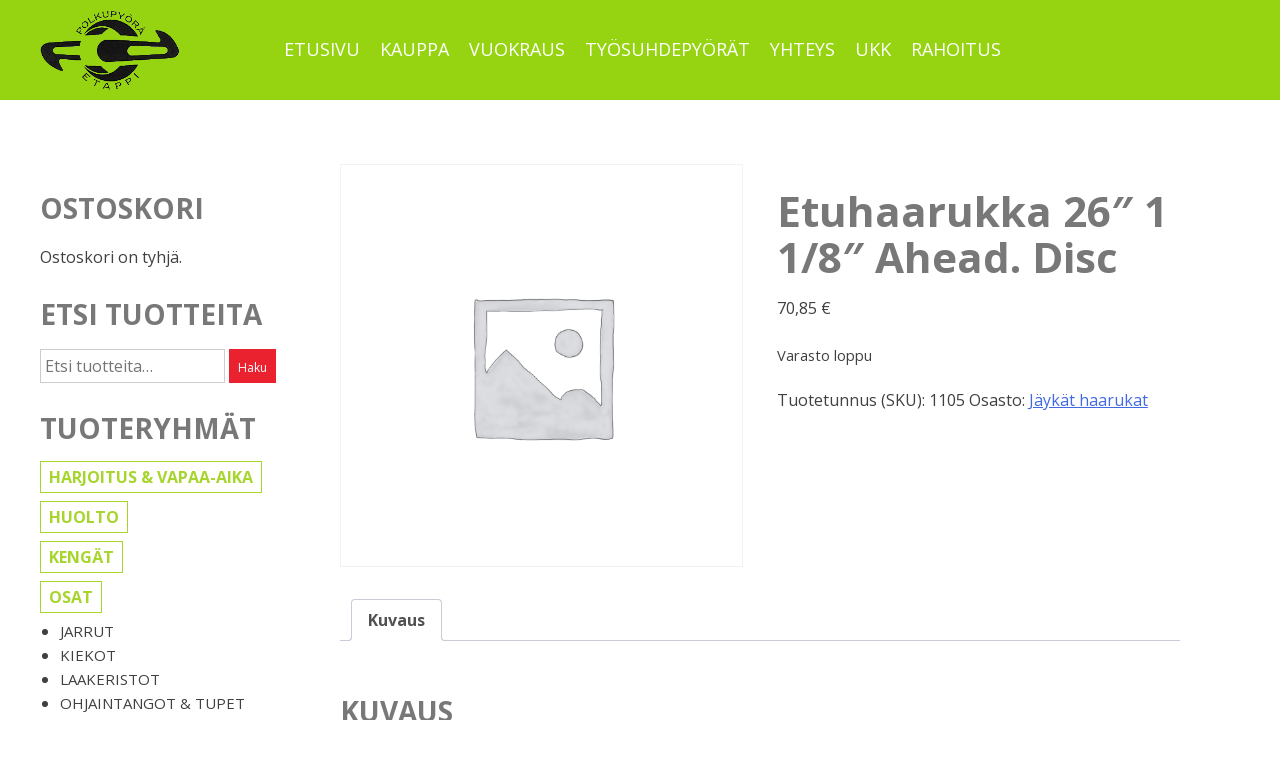

--- FILE ---
content_type: text/html; charset=UTF-8
request_url: https://polkupyoraetappi.fi/tuote/etuhaarukka-26-1-1-8-ahead-disc/
body_size: 11347
content:
<!doctype html>
<html lang="fi">
<head>
	<meta charset="UTF-8">
	<meta name="viewport" content="width=device-width, initial-scale=1">
	<link rel="profile" href="http://gmpg.org/xfn/11">

	<title>Etuhaarukka 26&#8243; 1 1/8&#8243; Ahead. Disc &#8211; Polkupyörä Etappi</title>
<meta name='robots' content='max-image-preview:large' />
	<style>img:is([sizes="auto" i], [sizes^="auto," i]) { contain-intrinsic-size: 3000px 1500px }</style>
	<link rel='dns-prefetch' href='//ajax.googleapis.com' />
<link rel='dns-prefetch' href='//fonts.googleapis.com' />
<link rel="alternate" type="application/rss+xml" title="Polkupyörä Etappi &raquo; syöte" href="https://polkupyoraetappi.fi/feed/" />
<link rel="alternate" type="application/rss+xml" title="Polkupyörä Etappi &raquo; kommenttien syöte" href="https://polkupyoraetappi.fi/comments/feed/" />
<script type="text/javascript">
/* <![CDATA[ */
window._wpemojiSettings = {"baseUrl":"https:\/\/s.w.org\/images\/core\/emoji\/16.0.1\/72x72\/","ext":".png","svgUrl":"https:\/\/s.w.org\/images\/core\/emoji\/16.0.1\/svg\/","svgExt":".svg","source":{"concatemoji":"https:\/\/polkupyoraetappi.fi\/wp-includes\/js\/wp-emoji-release.min.js?ver=6.8.3"}};
/*! This file is auto-generated */
!function(s,n){var o,i,e;function c(e){try{var t={supportTests:e,timestamp:(new Date).valueOf()};sessionStorage.setItem(o,JSON.stringify(t))}catch(e){}}function p(e,t,n){e.clearRect(0,0,e.canvas.width,e.canvas.height),e.fillText(t,0,0);var t=new Uint32Array(e.getImageData(0,0,e.canvas.width,e.canvas.height).data),a=(e.clearRect(0,0,e.canvas.width,e.canvas.height),e.fillText(n,0,0),new Uint32Array(e.getImageData(0,0,e.canvas.width,e.canvas.height).data));return t.every(function(e,t){return e===a[t]})}function u(e,t){e.clearRect(0,0,e.canvas.width,e.canvas.height),e.fillText(t,0,0);for(var n=e.getImageData(16,16,1,1),a=0;a<n.data.length;a++)if(0!==n.data[a])return!1;return!0}function f(e,t,n,a){switch(t){case"flag":return n(e,"\ud83c\udff3\ufe0f\u200d\u26a7\ufe0f","\ud83c\udff3\ufe0f\u200b\u26a7\ufe0f")?!1:!n(e,"\ud83c\udde8\ud83c\uddf6","\ud83c\udde8\u200b\ud83c\uddf6")&&!n(e,"\ud83c\udff4\udb40\udc67\udb40\udc62\udb40\udc65\udb40\udc6e\udb40\udc67\udb40\udc7f","\ud83c\udff4\u200b\udb40\udc67\u200b\udb40\udc62\u200b\udb40\udc65\u200b\udb40\udc6e\u200b\udb40\udc67\u200b\udb40\udc7f");case"emoji":return!a(e,"\ud83e\udedf")}return!1}function g(e,t,n,a){var r="undefined"!=typeof WorkerGlobalScope&&self instanceof WorkerGlobalScope?new OffscreenCanvas(300,150):s.createElement("canvas"),o=r.getContext("2d",{willReadFrequently:!0}),i=(o.textBaseline="top",o.font="600 32px Arial",{});return e.forEach(function(e){i[e]=t(o,e,n,a)}),i}function t(e){var t=s.createElement("script");t.src=e,t.defer=!0,s.head.appendChild(t)}"undefined"!=typeof Promise&&(o="wpEmojiSettingsSupports",i=["flag","emoji"],n.supports={everything:!0,everythingExceptFlag:!0},e=new Promise(function(e){s.addEventListener("DOMContentLoaded",e,{once:!0})}),new Promise(function(t){var n=function(){try{var e=JSON.parse(sessionStorage.getItem(o));if("object"==typeof e&&"number"==typeof e.timestamp&&(new Date).valueOf()<e.timestamp+604800&&"object"==typeof e.supportTests)return e.supportTests}catch(e){}return null}();if(!n){if("undefined"!=typeof Worker&&"undefined"!=typeof OffscreenCanvas&&"undefined"!=typeof URL&&URL.createObjectURL&&"undefined"!=typeof Blob)try{var e="postMessage("+g.toString()+"("+[JSON.stringify(i),f.toString(),p.toString(),u.toString()].join(",")+"));",a=new Blob([e],{type:"text/javascript"}),r=new Worker(URL.createObjectURL(a),{name:"wpTestEmojiSupports"});return void(r.onmessage=function(e){c(n=e.data),r.terminate(),t(n)})}catch(e){}c(n=g(i,f,p,u))}t(n)}).then(function(e){for(var t in e)n.supports[t]=e[t],n.supports.everything=n.supports.everything&&n.supports[t],"flag"!==t&&(n.supports.everythingExceptFlag=n.supports.everythingExceptFlag&&n.supports[t]);n.supports.everythingExceptFlag=n.supports.everythingExceptFlag&&!n.supports.flag,n.DOMReady=!1,n.readyCallback=function(){n.DOMReady=!0}}).then(function(){return e}).then(function(){var e;n.supports.everything||(n.readyCallback(),(e=n.source||{}).concatemoji?t(e.concatemoji):e.wpemoji&&e.twemoji&&(t(e.twemoji),t(e.wpemoji)))}))}((window,document),window._wpemojiSettings);
/* ]]> */
</script>

<style id='wp-emoji-styles-inline-css' type='text/css'>

	img.wp-smiley, img.emoji {
		display: inline !important;
		border: none !important;
		box-shadow: none !important;
		height: 1em !important;
		width: 1em !important;
		margin: 0 0.07em !important;
		vertical-align: -0.1em !important;
		background: none !important;
		padding: 0 !important;
	}
</style>
<link rel='stylesheet' id='wp-block-library-css' href='https://polkupyoraetappi.fi/wp-includes/css/dist/block-library/style.min.css?ver=6.8.3' type='text/css' media='all' />
<style id='classic-theme-styles-inline-css' type='text/css'>
/*! This file is auto-generated */
.wp-block-button__link{color:#fff;background-color:#32373c;border-radius:9999px;box-shadow:none;text-decoration:none;padding:calc(.667em + 2px) calc(1.333em + 2px);font-size:1.125em}.wp-block-file__button{background:#32373c;color:#fff;text-decoration:none}
</style>
<style id='global-styles-inline-css' type='text/css'>
:root{--wp--preset--aspect-ratio--square: 1;--wp--preset--aspect-ratio--4-3: 4/3;--wp--preset--aspect-ratio--3-4: 3/4;--wp--preset--aspect-ratio--3-2: 3/2;--wp--preset--aspect-ratio--2-3: 2/3;--wp--preset--aspect-ratio--16-9: 16/9;--wp--preset--aspect-ratio--9-16: 9/16;--wp--preset--color--black: #000000;--wp--preset--color--cyan-bluish-gray: #abb8c3;--wp--preset--color--white: #ffffff;--wp--preset--color--pale-pink: #f78da7;--wp--preset--color--vivid-red: #cf2e2e;--wp--preset--color--luminous-vivid-orange: #ff6900;--wp--preset--color--luminous-vivid-amber: #fcb900;--wp--preset--color--light-green-cyan: #7bdcb5;--wp--preset--color--vivid-green-cyan: #00d084;--wp--preset--color--pale-cyan-blue: #8ed1fc;--wp--preset--color--vivid-cyan-blue: #0693e3;--wp--preset--color--vivid-purple: #9b51e0;--wp--preset--gradient--vivid-cyan-blue-to-vivid-purple: linear-gradient(135deg,rgba(6,147,227,1) 0%,rgb(155,81,224) 100%);--wp--preset--gradient--light-green-cyan-to-vivid-green-cyan: linear-gradient(135deg,rgb(122,220,180) 0%,rgb(0,208,130) 100%);--wp--preset--gradient--luminous-vivid-amber-to-luminous-vivid-orange: linear-gradient(135deg,rgba(252,185,0,1) 0%,rgba(255,105,0,1) 100%);--wp--preset--gradient--luminous-vivid-orange-to-vivid-red: linear-gradient(135deg,rgba(255,105,0,1) 0%,rgb(207,46,46) 100%);--wp--preset--gradient--very-light-gray-to-cyan-bluish-gray: linear-gradient(135deg,rgb(238,238,238) 0%,rgb(169,184,195) 100%);--wp--preset--gradient--cool-to-warm-spectrum: linear-gradient(135deg,rgb(74,234,220) 0%,rgb(151,120,209) 20%,rgb(207,42,186) 40%,rgb(238,44,130) 60%,rgb(251,105,98) 80%,rgb(254,248,76) 100%);--wp--preset--gradient--blush-light-purple: linear-gradient(135deg,rgb(255,206,236) 0%,rgb(152,150,240) 100%);--wp--preset--gradient--blush-bordeaux: linear-gradient(135deg,rgb(254,205,165) 0%,rgb(254,45,45) 50%,rgb(107,0,62) 100%);--wp--preset--gradient--luminous-dusk: linear-gradient(135deg,rgb(255,203,112) 0%,rgb(199,81,192) 50%,rgb(65,88,208) 100%);--wp--preset--gradient--pale-ocean: linear-gradient(135deg,rgb(255,245,203) 0%,rgb(182,227,212) 50%,rgb(51,167,181) 100%);--wp--preset--gradient--electric-grass: linear-gradient(135deg,rgb(202,248,128) 0%,rgb(113,206,126) 100%);--wp--preset--gradient--midnight: linear-gradient(135deg,rgb(2,3,129) 0%,rgb(40,116,252) 100%);--wp--preset--font-size--small: 13px;--wp--preset--font-size--medium: 20px;--wp--preset--font-size--large: 36px;--wp--preset--font-size--x-large: 42px;--wp--preset--spacing--20: 0.44rem;--wp--preset--spacing--30: 0.67rem;--wp--preset--spacing--40: 1rem;--wp--preset--spacing--50: 1.5rem;--wp--preset--spacing--60: 2.25rem;--wp--preset--spacing--70: 3.38rem;--wp--preset--spacing--80: 5.06rem;--wp--preset--shadow--natural: 6px 6px 9px rgba(0, 0, 0, 0.2);--wp--preset--shadow--deep: 12px 12px 50px rgba(0, 0, 0, 0.4);--wp--preset--shadow--sharp: 6px 6px 0px rgba(0, 0, 0, 0.2);--wp--preset--shadow--outlined: 6px 6px 0px -3px rgba(255, 255, 255, 1), 6px 6px rgba(0, 0, 0, 1);--wp--preset--shadow--crisp: 6px 6px 0px rgba(0, 0, 0, 1);}:where(.is-layout-flex){gap: 0.5em;}:where(.is-layout-grid){gap: 0.5em;}body .is-layout-flex{display: flex;}.is-layout-flex{flex-wrap: wrap;align-items: center;}.is-layout-flex > :is(*, div){margin: 0;}body .is-layout-grid{display: grid;}.is-layout-grid > :is(*, div){margin: 0;}:where(.wp-block-columns.is-layout-flex){gap: 2em;}:where(.wp-block-columns.is-layout-grid){gap: 2em;}:where(.wp-block-post-template.is-layout-flex){gap: 1.25em;}:where(.wp-block-post-template.is-layout-grid){gap: 1.25em;}.has-black-color{color: var(--wp--preset--color--black) !important;}.has-cyan-bluish-gray-color{color: var(--wp--preset--color--cyan-bluish-gray) !important;}.has-white-color{color: var(--wp--preset--color--white) !important;}.has-pale-pink-color{color: var(--wp--preset--color--pale-pink) !important;}.has-vivid-red-color{color: var(--wp--preset--color--vivid-red) !important;}.has-luminous-vivid-orange-color{color: var(--wp--preset--color--luminous-vivid-orange) !important;}.has-luminous-vivid-amber-color{color: var(--wp--preset--color--luminous-vivid-amber) !important;}.has-light-green-cyan-color{color: var(--wp--preset--color--light-green-cyan) !important;}.has-vivid-green-cyan-color{color: var(--wp--preset--color--vivid-green-cyan) !important;}.has-pale-cyan-blue-color{color: var(--wp--preset--color--pale-cyan-blue) !important;}.has-vivid-cyan-blue-color{color: var(--wp--preset--color--vivid-cyan-blue) !important;}.has-vivid-purple-color{color: var(--wp--preset--color--vivid-purple) !important;}.has-black-background-color{background-color: var(--wp--preset--color--black) !important;}.has-cyan-bluish-gray-background-color{background-color: var(--wp--preset--color--cyan-bluish-gray) !important;}.has-white-background-color{background-color: var(--wp--preset--color--white) !important;}.has-pale-pink-background-color{background-color: var(--wp--preset--color--pale-pink) !important;}.has-vivid-red-background-color{background-color: var(--wp--preset--color--vivid-red) !important;}.has-luminous-vivid-orange-background-color{background-color: var(--wp--preset--color--luminous-vivid-orange) !important;}.has-luminous-vivid-amber-background-color{background-color: var(--wp--preset--color--luminous-vivid-amber) !important;}.has-light-green-cyan-background-color{background-color: var(--wp--preset--color--light-green-cyan) !important;}.has-vivid-green-cyan-background-color{background-color: var(--wp--preset--color--vivid-green-cyan) !important;}.has-pale-cyan-blue-background-color{background-color: var(--wp--preset--color--pale-cyan-blue) !important;}.has-vivid-cyan-blue-background-color{background-color: var(--wp--preset--color--vivid-cyan-blue) !important;}.has-vivid-purple-background-color{background-color: var(--wp--preset--color--vivid-purple) !important;}.has-black-border-color{border-color: var(--wp--preset--color--black) !important;}.has-cyan-bluish-gray-border-color{border-color: var(--wp--preset--color--cyan-bluish-gray) !important;}.has-white-border-color{border-color: var(--wp--preset--color--white) !important;}.has-pale-pink-border-color{border-color: var(--wp--preset--color--pale-pink) !important;}.has-vivid-red-border-color{border-color: var(--wp--preset--color--vivid-red) !important;}.has-luminous-vivid-orange-border-color{border-color: var(--wp--preset--color--luminous-vivid-orange) !important;}.has-luminous-vivid-amber-border-color{border-color: var(--wp--preset--color--luminous-vivid-amber) !important;}.has-light-green-cyan-border-color{border-color: var(--wp--preset--color--light-green-cyan) !important;}.has-vivid-green-cyan-border-color{border-color: var(--wp--preset--color--vivid-green-cyan) !important;}.has-pale-cyan-blue-border-color{border-color: var(--wp--preset--color--pale-cyan-blue) !important;}.has-vivid-cyan-blue-border-color{border-color: var(--wp--preset--color--vivid-cyan-blue) !important;}.has-vivid-purple-border-color{border-color: var(--wp--preset--color--vivid-purple) !important;}.has-vivid-cyan-blue-to-vivid-purple-gradient-background{background: var(--wp--preset--gradient--vivid-cyan-blue-to-vivid-purple) !important;}.has-light-green-cyan-to-vivid-green-cyan-gradient-background{background: var(--wp--preset--gradient--light-green-cyan-to-vivid-green-cyan) !important;}.has-luminous-vivid-amber-to-luminous-vivid-orange-gradient-background{background: var(--wp--preset--gradient--luminous-vivid-amber-to-luminous-vivid-orange) !important;}.has-luminous-vivid-orange-to-vivid-red-gradient-background{background: var(--wp--preset--gradient--luminous-vivid-orange-to-vivid-red) !important;}.has-very-light-gray-to-cyan-bluish-gray-gradient-background{background: var(--wp--preset--gradient--very-light-gray-to-cyan-bluish-gray) !important;}.has-cool-to-warm-spectrum-gradient-background{background: var(--wp--preset--gradient--cool-to-warm-spectrum) !important;}.has-blush-light-purple-gradient-background{background: var(--wp--preset--gradient--blush-light-purple) !important;}.has-blush-bordeaux-gradient-background{background: var(--wp--preset--gradient--blush-bordeaux) !important;}.has-luminous-dusk-gradient-background{background: var(--wp--preset--gradient--luminous-dusk) !important;}.has-pale-ocean-gradient-background{background: var(--wp--preset--gradient--pale-ocean) !important;}.has-electric-grass-gradient-background{background: var(--wp--preset--gradient--electric-grass) !important;}.has-midnight-gradient-background{background: var(--wp--preset--gradient--midnight) !important;}.has-small-font-size{font-size: var(--wp--preset--font-size--small) !important;}.has-medium-font-size{font-size: var(--wp--preset--font-size--medium) !important;}.has-large-font-size{font-size: var(--wp--preset--font-size--large) !important;}.has-x-large-font-size{font-size: var(--wp--preset--font-size--x-large) !important;}
:where(.wp-block-post-template.is-layout-flex){gap: 1.25em;}:where(.wp-block-post-template.is-layout-grid){gap: 1.25em;}
:where(.wp-block-columns.is-layout-flex){gap: 2em;}:where(.wp-block-columns.is-layout-grid){gap: 2em;}
:root :where(.wp-block-pullquote){font-size: 1.5em;line-height: 1.6;}
</style>
<link rel='stylesheet' id='contact-form-7-css' href='https://polkupyoraetappi.fi/wp-content/plugins/contact-form-7/includes/css/styles.css?ver=6.1.4' type='text/css' media='all' />
<link rel='stylesheet' id='etappi-css' href='https://polkupyoraetappi.fi/wp-content/plugins/etappi-varaus/style.css?ver=6.8.3' type='text/css' media='all' />
<link rel='stylesheet' id='rs-plugin-settings-css' href='https://polkupyoraetappi.fi/wp-content/plugins/revslider/public/assets/css/settings.css?ver=5.4.8' type='text/css' media='all' />
<style id='rs-plugin-settings-inline-css' type='text/css'>
#rs-demo-id {}
</style>
<link rel='stylesheet' id='wpmenucart-icons-css' href='https://polkupyoraetappi.fi/wp-content/plugins/woocommerce-menu-bar-cart/assets/css/wpmenucart-icons.min.css?ver=2.14.12' type='text/css' media='all' />
<style id='wpmenucart-icons-inline-css' type='text/css'>
@font-face{font-family:WPMenuCart;src:url(https://polkupyoraetappi.fi/wp-content/plugins/woocommerce-menu-bar-cart/assets/fonts/WPMenuCart.eot);src:url(https://polkupyoraetappi.fi/wp-content/plugins/woocommerce-menu-bar-cart/assets/fonts/WPMenuCart.eot?#iefix) format('embedded-opentype'),url(https://polkupyoraetappi.fi/wp-content/plugins/woocommerce-menu-bar-cart/assets/fonts/WPMenuCart.woff2) format('woff2'),url(https://polkupyoraetappi.fi/wp-content/plugins/woocommerce-menu-bar-cart/assets/fonts/WPMenuCart.woff) format('woff'),url(https://polkupyoraetappi.fi/wp-content/plugins/woocommerce-menu-bar-cart/assets/fonts/WPMenuCart.ttf) format('truetype'),url(https://polkupyoraetappi.fi/wp-content/plugins/woocommerce-menu-bar-cart/assets/fonts/WPMenuCart.svg#WPMenuCart) format('svg');font-weight:400;font-style:normal;font-display:swap}
</style>
<link rel='stylesheet' id='wpmenucart-css' href='https://polkupyoraetappi.fi/wp-content/plugins/woocommerce-menu-bar-cart/assets/css/wpmenucart-main.min.css?ver=2.14.12' type='text/css' media='all' />
<link rel='stylesheet' id='woocommerce-layout-css' href='https://polkupyoraetappi.fi/wp-content/plugins/woocommerce/assets/css/woocommerce-layout.css?ver=10.4.3' type='text/css' media='all' />
<link rel='stylesheet' id='woocommerce-smallscreen-css' href='https://polkupyoraetappi.fi/wp-content/plugins/woocommerce/assets/css/woocommerce-smallscreen.css?ver=10.4.3' type='text/css' media='only screen and (max-width: 768px)' />
<link rel='stylesheet' id='woocommerce-general-css' href='https://polkupyoraetappi.fi/wp-content/plugins/woocommerce/assets/css/woocommerce.css?ver=10.4.3' type='text/css' media='all' />
<style id='woocommerce-inline-inline-css' type='text/css'>
.woocommerce form .form-row .required { visibility: visible; }
</style>
<link rel='stylesheet' id='dashicons-css' href='https://polkupyoraetappi.fi/wp-includes/css/dashicons.min.css?ver=6.8.3' type='text/css' media='all' />
<link rel='stylesheet' id='jquery-ui-style-css' href='//ajax.googleapis.com/ajax/libs/jqueryui/1.13.3/themes/smoothness/jquery-ui.min.css?ver=6.8.3' type='text/css' media='all' />
<link rel='stylesheet' id='wc-bookings-styles-css' href='https://polkupyoraetappi.fi/wp-content/plugins/woocommerce-bookings/dist/css/frontend.css?ver=1.13.1' type='text/css' media='all' />
<link rel='stylesheet' id='groteski-style-css' href='https://polkupyoraetappi.fi/wp-content/themes/groteski/style.css?ver=6.8.3' type='text/css' media='all' />
<link rel='stylesheet' id='mm-compiled-options-mobmenu-css' href='https://polkupyoraetappi.fi/wp-content/uploads/dynamic-mobmenu.css?ver=2.8.8-872' type='text/css' media='all' />
<link rel='stylesheet' id='mm-google-webfont-dosis-css' href='//fonts.googleapis.com/css?family=Dosis%3Ainherit%2C400&#038;subset=latin%2Clatin-ext&#038;ver=6.8.3' type='text/css' media='all' />
<link rel='stylesheet' id='mm-google-webfont-open-sans-css' href='//fonts.googleapis.com/css?family=Open+Sans%3Ainherit%2C400&#038;subset=latin%2Clatin-ext&#038;ver=6.8.3' type='text/css' media='all' />
<link rel='stylesheet' id='cssmobmenu-icons-css' href='https://polkupyoraetappi.fi/wp-content/plugins/mobile-menu/includes/css/mobmenu-icons.css?ver=6.8.3' type='text/css' media='all' />
<link rel='stylesheet' id='cssmobmenu-css' href='https://polkupyoraetappi.fi/wp-content/plugins/mobile-menu/includes/css/mobmenu.css?ver=2.8.8' type='text/css' media='all' />
<script type="text/javascript" src="https://polkupyoraetappi.fi/wp-includes/js/jquery/jquery.min.js?ver=3.7.1" id="jquery-core-js"></script>
<script type="text/javascript" src="https://polkupyoraetappi.fi/wp-includes/js/jquery/jquery-migrate.min.js?ver=3.4.1" id="jquery-migrate-js"></script>
<script type="text/javascript" src="https://polkupyoraetappi.fi/wp-content/plugins/revslider/public/assets/js/jquery.themepunch.tools.min.js?ver=5.4.8" id="tp-tools-js"></script>
<script type="text/javascript" src="https://polkupyoraetappi.fi/wp-content/plugins/revslider/public/assets/js/jquery.themepunch.revolution.min.js?ver=5.4.8" id="revmin-js"></script>
<script type="text/javascript" src="https://polkupyoraetappi.fi/wp-content/plugins/woocommerce/assets/js/jquery-blockui/jquery.blockUI.min.js?ver=2.7.0-wc.10.4.3" id="wc-jquery-blockui-js" data-wp-strategy="defer"></script>
<script type="text/javascript" id="wc-add-to-cart-js-extra">
/* <![CDATA[ */
var wc_add_to_cart_params = {"ajax_url":"\/wp-admin\/admin-ajax.php","wc_ajax_url":"\/?wc-ajax=%%endpoint%%","i18n_view_cart":"N\u00e4yt\u00e4 ostoskori","cart_url":"https:\/\/polkupyoraetappi.fi\/ostoskori\/","is_cart":"","cart_redirect_after_add":"no"};
/* ]]> */
</script>
<script type="text/javascript" src="https://polkupyoraetappi.fi/wp-content/plugins/woocommerce/assets/js/frontend/add-to-cart.min.js?ver=10.4.3" id="wc-add-to-cart-js" data-wp-strategy="defer"></script>
<script type="text/javascript" id="wc-single-product-js-extra">
/* <![CDATA[ */
var wc_single_product_params = {"i18n_required_rating_text":"Valitse arvostelu, ole hyv\u00e4.","i18n_rating_options":["1\/5 t\u00e4hte\u00e4","2\/5 t\u00e4hte\u00e4","3\/5 t\u00e4hte\u00e4","4\/5 t\u00e4hte\u00e4","5\/5 t\u00e4hte\u00e4"],"i18n_product_gallery_trigger_text":"View full-screen image gallery","review_rating_required":"yes","flexslider":{"rtl":false,"animation":"slide","smoothHeight":true,"directionNav":false,"controlNav":"thumbnails","slideshow":false,"animationSpeed":500,"animationLoop":false,"allowOneSlide":false},"zoom_enabled":"","zoom_options":[],"photoswipe_enabled":"","photoswipe_options":{"shareEl":false,"closeOnScroll":false,"history":false,"hideAnimationDuration":0,"showAnimationDuration":0},"flexslider_enabled":""};
/* ]]> */
</script>
<script type="text/javascript" src="https://polkupyoraetappi.fi/wp-content/plugins/woocommerce/assets/js/frontend/single-product.min.js?ver=10.4.3" id="wc-single-product-js" defer="defer" data-wp-strategy="defer"></script>
<script type="text/javascript" src="https://polkupyoraetappi.fi/wp-content/plugins/woocommerce/assets/js/js-cookie/js.cookie.min.js?ver=2.1.4-wc.10.4.3" id="wc-js-cookie-js" defer="defer" data-wp-strategy="defer"></script>
<script type="text/javascript" id="woocommerce-js-extra">
/* <![CDATA[ */
var woocommerce_params = {"ajax_url":"\/wp-admin\/admin-ajax.php","wc_ajax_url":"\/?wc-ajax=%%endpoint%%","i18n_password_show":"N\u00e4yt\u00e4 salasana","i18n_password_hide":"Piilota salasana"};
/* ]]> */
</script>
<script type="text/javascript" src="https://polkupyoraetappi.fi/wp-content/plugins/woocommerce/assets/js/frontend/woocommerce.min.js?ver=10.4.3" id="woocommerce-js" defer="defer" data-wp-strategy="defer"></script>
<script type="text/javascript" src="https://polkupyoraetappi.fi/wp-content/plugins/js_composer/assets/js/vendors/woocommerce-add-to-cart.js?ver=6.9.0" id="vc_woocommerce-add-to-cart-js-js"></script>
<script type="text/javascript" src="https://polkupyoraetappi.fi/wp-content/plugins/mobile-menu/includes/js/mobmenu.js?ver=2.8.8" id="mobmenujs-js"></script>
<link rel="https://api.w.org/" href="https://polkupyoraetappi.fi/wp-json/" /><link rel="alternate" title="JSON" type="application/json" href="https://polkupyoraetappi.fi/wp-json/wp/v2/product/30391" /><link rel="EditURI" type="application/rsd+xml" title="RSD" href="https://polkupyoraetappi.fi/xmlrpc.php?rsd" />
<meta name="generator" content="WordPress 6.8.3" />
<meta name="generator" content="WooCommerce 10.4.3" />
<link rel="canonical" href="https://polkupyoraetappi.fi/tuote/etuhaarukka-26-1-1-8-ahead-disc/" />
<link rel='shortlink' href='https://polkupyoraetappi.fi/?p=30391' />
<link rel="alternate" title="oEmbed (JSON)" type="application/json+oembed" href="https://polkupyoraetappi.fi/wp-json/oembed/1.0/embed?url=https%3A%2F%2Fpolkupyoraetappi.fi%2Ftuote%2Fetuhaarukka-26-1-1-8-ahead-disc%2F" />
<link rel="alternate" title="oEmbed (XML)" type="text/xml+oembed" href="https://polkupyoraetappi.fi/wp-json/oembed/1.0/embed?url=https%3A%2F%2Fpolkupyoraetappi.fi%2Ftuote%2Fetuhaarukka-26-1-1-8-ahead-disc%2F&#038;format=xml" />
            <style type="text/css">
                .paytrail-provider-group {
                    background-color: #ebebeb !important;
                    color: #515151 !important;
                }
                .paytrail-provider-group.selected {
                    background-color: #33798d !important;
                    color: #ffffff !important;
                }
                .paytrail-provider-group.selected div {
                    color: #ffffff !important;
                }
                .paytrail-provider-group:hover {
                    background-color: #d0d0d0 !important;
                    color: #515151 !important;
                }
                .paytrail-provider-group.selected:hover {
                    background-color: #33798d !important;
                    color: #ffffff !important;
                }
                .woocommerce-checkout #payment .paytrail-woocommerce-payment-fields--list-item--input:checked+.paytrail-woocommerce-payment-fields--list-item--wrapper, .woocommerce-checkout #payment .paytrail-woocommerce-payment-fields--list-item:hover .paytrail-woocommerce-payment-fields--list-item--wrapper {
                    border: 2px solid #33798d !important;
                }
                .woocommerce-checkout #payment ul.payment_methods li.paytrail-woocommerce-payment-fields--list-item .paytrail-woocommerce-payment-fields--list-item--wrapper:hover {
                    border: 2px solid #5399ad !important;
                }
            </style>
        	<noscript><style>.woocommerce-product-gallery{ opacity: 1 !important; }</style></noscript>
	<meta name="generator" content="Powered by WPBakery Page Builder - drag and drop page builder for WordPress."/>
<meta name="generator" content="Powered by Slider Revolution 5.4.8 - responsive, Mobile-Friendly Slider Plugin for WordPress with comfortable drag and drop interface." />
<script type="text/javascript">function setREVStartSize(e){									
						try{ e.c=jQuery(e.c);var i=jQuery(window).width(),t=9999,r=0,n=0,l=0,f=0,s=0,h=0;
							if(e.responsiveLevels&&(jQuery.each(e.responsiveLevels,function(e,f){f>i&&(t=r=f,l=e),i>f&&f>r&&(r=f,n=e)}),t>r&&(l=n)),f=e.gridheight[l]||e.gridheight[0]||e.gridheight,s=e.gridwidth[l]||e.gridwidth[0]||e.gridwidth,h=i/s,h=h>1?1:h,f=Math.round(h*f),"fullscreen"==e.sliderLayout){var u=(e.c.width(),jQuery(window).height());if(void 0!=e.fullScreenOffsetContainer){var c=e.fullScreenOffsetContainer.split(",");if (c) jQuery.each(c,function(e,i){u=jQuery(i).length>0?u-jQuery(i).outerHeight(!0):u}),e.fullScreenOffset.split("%").length>1&&void 0!=e.fullScreenOffset&&e.fullScreenOffset.length>0?u-=jQuery(window).height()*parseInt(e.fullScreenOffset,0)/100:void 0!=e.fullScreenOffset&&e.fullScreenOffset.length>0&&(u-=parseInt(e.fullScreenOffset,0))}f=u}else void 0!=e.minHeight&&f<e.minHeight&&(f=e.minHeight);e.c.closest(".rev_slider_wrapper").css({height:f})					
						}catch(d){console.log("Failure at Presize of Slider:"+d)}						
					};</script>

	<style>
         
        
         
        
         
        
         
        
         
        
         
        
         
        
         
        
         

         
	</style>

		<style type="text/css" id="wp-custom-css">
			.main-navigation {
	width: 95%;
}		</style>
		<noscript><style> .wpb_animate_when_almost_visible { opacity: 1; }</style></noscript></head>

<body class="wp-singular product-template-default single single-product postid-30391 wp-custom-logo wp-theme-groteski theme-groteski woocommerce woocommerce-page woocommerce-no-js mob-menu-slideout-over wpb-js-composer js-comp-ver-6.9.0 vc_responsive">
<div id="page" class="site">
	<a class="skip-link screen-reader-text" href="#content">Skip to content</a>

	<header id="masthead" class="site-header" role="banner">
		<div class="site-header-wrapper">
			<div class="site-branding">
				<div id="site-logo" class="logo"><a href="https://polkupyoraetappi.fi/" class="custom-logo-link" rel="home"><img width="260" height="148" src="https://polkupyoraetappi.fi/wp-content/uploads/2018/05/cropped-etappi-logo-260-syv.png" class="custom-logo" alt="Polkupyörä Etappi" decoding="async" /></a></div>			</div><!-- .site-branding -->
			<div class="headerWrapper">
			<nav id="site-navigation" class="main-navigation" role="navigation">
				<button id="mobilebutton" class="menu-toggle" aria-controls="primary-menu" aria-expanded="false"></button><div id="mobileMenu">
				<div class="menu-paavalikko-container"><ul id="primary-menu" class="menu"><li id="menu-item-23" class="menu-item menu-item-type-post_type menu-item-object-page menu-item-home menu-item-23"><a href="https://polkupyoraetappi.fi/">Etusivu</a></li>
<li id="menu-item-27" class="menu-item menu-item-type-post_type menu-item-object-page current_page_parent menu-item-27"><a href="https://polkupyoraetappi.fi/kauppa/">Kauppa</a></li>
<li id="menu-item-48" class="menu-item menu-item-type-post_type menu-item-object-page menu-item-48"><a href="https://polkupyoraetappi.fi/vuokraus/">Vuokraus</a></li>
<li id="menu-item-15664" class="menu-item menu-item-type-post_type menu-item-object-page menu-item-15664"><a href="https://polkupyoraetappi.fi/tyosuhdepyorat/">Työsuhdepyörät</a></li>
<li id="menu-item-55" class="menu-item menu-item-type-post_type menu-item-object-page menu-item-55"><a href="https://polkupyoraetappi.fi/tervetuloa-etappiin/">Yhteys</a></li>
<li id="menu-item-69" class="menu-item menu-item-type-post_type menu-item-object-page menu-item-69"><a href="https://polkupyoraetappi.fi/ukk/">UKK</a></li>
<li id="menu-item-22710" class="menu-item menu-item-type-post_type menu-item-object-page menu-item-22710"><a href="https://polkupyoraetappi.fi/rahoitus/">Rahoitus</a></li>
</ul></div></div>
			</nav><!-- #site-navigation -->
			<div class="cart-menu">
							</div>
			</div>
		</div>
	</header><!-- #masthead -->
		<div id="content" class="site-content"> 
<aside id="secondary" class="widget-area">
	<section id="woocommerce_widget_cart-3" class="widget woocommerce widget_shopping_cart"><h2 class="widget-title">OSTOSKORI</h2><div class="widget_shopping_cart_content"></div></section><section id="woocommerce_product_search-2" class="widget woocommerce widget_product_search"><h2 class="widget-title">ETSI TUOTTEITA</h2><form role="search" method="get" class="woocommerce-product-search" action="https://polkupyoraetappi.fi/">
	<label class="screen-reader-text" for="woocommerce-product-search-field-0">Etsi:</label>
	<input type="search" id="woocommerce-product-search-field-0" class="search-field" placeholder="Etsi tuotteita&hellip;" value="" name="s" />
	<button type="submit" value="Haku" class="">Haku</button>
	<input type="hidden" name="post_type" value="product" />
</form>
</section><section id="woocommerce_product_categories-3" class="widget woocommerce widget_product_categories"><h2 class="widget-title">TUOTERYHMÄT</h2><ul class="product-categories"><li class="cat-item cat-item-51"><a href="https://polkupyoraetappi.fi/tuote-osasto/harjoitus-vapaa-aika/">Harjoitus &amp; vapaa-aika</a></li>
<li class="cat-item cat-item-44"><a href="https://polkupyoraetappi.fi/tuote-osasto/huolto/">Huolto</a></li>
<li class="cat-item cat-item-28"><a href="https://polkupyoraetappi.fi/tuote-osasto/kengat/">Kengät</a></li>
<li class="cat-item cat-item-19 cat-parent current-cat-parent"><a href="https://polkupyoraetappi.fi/tuote-osasto/osat/">Osat</a><ul class='children'>
<li class="cat-item cat-item-41"><a href="https://polkupyoraetappi.fi/tuote-osasto/osat/jarrut/">Jarrut</a></li>
<li class="cat-item cat-item-107"><a href="https://polkupyoraetappi.fi/tuote-osasto/osat/kiekot/">Kiekot</a></li>
<li class="cat-item cat-item-20"><a href="https://polkupyoraetappi.fi/tuote-osasto/osat/laakeristot/">Laakeristot</a></li>
<li class="cat-item cat-item-98"><a href="https://polkupyoraetappi.fi/tuote-osasto/osat/ohjaintangot-tupet/">Ohjaintangot &amp; tupet</a></li>
<li class="cat-item cat-item-33"><a href="https://polkupyoraetappi.fi/tuote-osasto/osat/renkaat/">Renkaat</a></li>
<li class="cat-item cat-item-134 cat-parent current-cat-parent"><a href="https://polkupyoraetappi.fi/tuote-osasto/osat/runko-haarukka/">Runko &amp; haarukka</a>	<ul class='children'>
<li class="cat-item cat-item-135 cat-parent current-cat-parent"><a href="https://polkupyoraetappi.fi/tuote-osasto/osat/runko-haarukka/etuhaarukat/">Etuhaarukat</a>		<ul class='children'>
<li class="cat-item cat-item-196 current-cat"><a href="https://polkupyoraetappi.fi/tuote-osasto/osat/runko-haarukka/etuhaarukat/jaykat-haarukat/">Jäykät haarukat</a></li>
<li class="cat-item cat-item-136"><a href="https://polkupyoraetappi.fi/tuote-osasto/osat/runko-haarukka/etuhaarukat/jousitetut-haarukat/">Jousitetut haarukat</a></li>
		</ul>
</li>
<li class="cat-item cat-item-210"><a href="https://polkupyoraetappi.fi/tuote-osasto/osat/runko-haarukka/rungot/">Rungot</a></li>
<li class="cat-item cat-item-215"><a href="https://polkupyoraetappi.fi/tuote-osasto/osat/runko-haarukka/takaiskunvaimentimet/">Takaiskunvaimentimet</a></li>
	</ul>
</li>
<li class="cat-item cat-item-254"><a href="https://polkupyoraetappi.fi/tuote-osasto/osat/sahkopyoran-osat/">Sähköpyörän osat</a></li>
<li class="cat-item cat-item-26"><a href="https://polkupyoraetappi.fi/tuote-osasto/osat/satulat-istuinputket/">Satulat &amp; istuinputket</a></li>
<li class="cat-item cat-item-56"><a href="https://polkupyoraetappi.fi/tuote-osasto/osat/takanavat-osat/">Takanavat + osat</a></li>
<li class="cat-item cat-item-64"><a href="https://polkupyoraetappi.fi/tuote-osasto/osat/vaihteet/">Vaihteet</a></li>
<li class="cat-item cat-item-69"><a href="https://polkupyoraetappi.fi/tuote-osasto/osat/voimansiirto/">Voimansiirto</a></li>
</ul>
</li>
<li class="cat-item cat-item-38"><a href="https://polkupyoraetappi.fi/tuote-osasto/polkupyorat/">Polkupyörät</a></li>
<li class="cat-item cat-item-53"><a href="https://polkupyoraetappi.fi/tuote-osasto/suojavarusteet/">Suojavarusteet</a></li>
<li class="cat-item cat-item-23"><a href="https://polkupyoraetappi.fi/tuote-osasto/tarvikkeet/">Tarvikkeet</a></li>
<li class="cat-item cat-item-30"><a href="https://polkupyoraetappi.fi/tuote-osasto/vaatteet/">Vaatteet</a></li>
</ul></section></aside><!-- #secondary -->

	<div id="primary" class="content-area">
		<main id="main" class="site-main" role="main">

			<div class="woocommerce-notices-wrapper"></div><div id="product-30391" class="product type-product post-30391 status-publish first outofstock product_cat-jaykat-haarukat taxable shipping-taxable purchasable product-type-simple">

	<div class="woocommerce-product-gallery woocommerce-product-gallery--without-images woocommerce-product-gallery--columns-4 images" data-columns="4" style="opacity: 0; transition: opacity .25s ease-in-out;">
	<div class="woocommerce-product-gallery__wrapper">
		<div class="woocommerce-product-gallery__image--placeholder"><img src="https://polkupyoraetappi.fi/wp-content/uploads/woocommerce-placeholder.png" alt="Odottaa tuotekuvaa" class="wp-post-image" /></div>	</div>
</div>

	<div class="summary entry-summary">
		<h1 class="product_title entry-title">Etuhaarukka 26&#8243; 1 1/8&#8243; Ahead. Disc</h1><p class="price"><span class="woocommerce-Price-amount amount"><bdi>70,85&nbsp;<span class="woocommerce-Price-currencySymbol">&euro;</span></bdi></span></p>
<p class="stock out-of-stock">Varasto loppu</p>
<div class="product_meta">

	
	
		<span class="sku_wrapper">Tuotetunnus (SKU): <span class="sku">1105</span></span>

	
	<span class="posted_in">Osasto: <a href="https://polkupyoraetappi.fi/tuote-osasto/osat/runko-haarukka/etuhaarukat/jaykat-haarukat/" rel="tag">Jäykät haarukat</a></span>
	
	
</div>
	</div>

	
	<div class="woocommerce-tabs wc-tabs-wrapper">
		<ul class="tabs wc-tabs" role="tablist">
							<li role="presentation" class="description_tab" id="tab-title-description">
					<a href="#tab-description" role="tab" aria-controls="tab-description">
						Kuvaus					</a>
				</li>
					</ul>
					<div class="woocommerce-Tabs-panel woocommerce-Tabs-panel--description panel entry-content wc-tab" id="tab-description" role="tabpanel" aria-labelledby="tab-title-description">
				
	<h2>Kuvaus</h2>

<p>26&#8243; MTB, (28,6mm Ahead)</p>
			</div>
		
			</div>


	<section class="related products">

					<h2>Tutustu myös</h2>
				<ul class="products columns-4">

			
					<li class="product type-product post-4700 status-publish first instock product_cat-jaykat-haarukat taxable shipping-taxable purchasable product-type-simple">
	<a href="https://polkupyoraetappi.fi/tuote/etuhaarukka-28-1-1-8-ahead-int-v-jarru/" class="woocommerce-LoopProduct-link woocommerce-loop-product__link"><img width="300" height="300" src="https://polkupyoraetappi.fi/wp-content/uploads/woocommerce-placeholder.png" class="woocommerce-placeholder wp-post-image" alt="Paikanvaraus" decoding="async" loading="lazy" srcset="https://polkupyoraetappi.fi/wp-content/uploads/woocommerce-placeholder.png 1200w, https://polkupyoraetappi.fi/wp-content/uploads/woocommerce-placeholder-150x150.png 150w, https://polkupyoraetappi.fi/wp-content/uploads/woocommerce-placeholder-300x300.png 300w, https://polkupyoraetappi.fi/wp-content/uploads/woocommerce-placeholder-768x768.png 768w, https://polkupyoraetappi.fi/wp-content/uploads/woocommerce-placeholder-1024x1024.png 1024w" sizes="auto, (max-width: 300px) 100vw, 300px" /><h2 class="woocommerce-loop-product__title">Etuhaarukka 28&#8243; 1 1/8&#8243; Ahead Int. V-jarru</h2>
	<span class="price"><span class="woocommerce-Price-amount amount"><bdi>49,59&nbsp;<span class="woocommerce-Price-currencySymbol">&euro;</span></bdi></span></span>
</a><a href="/tuote/etuhaarukka-26-1-1-8-ahead-disc/?add-to-cart=4700" aria-describedby="woocommerce_loop_add_to_cart_link_describedby_4700" data-quantity="1" class="button product_type_simple add_to_cart_button ajax_add_to_cart" data-product_id="4700" data-product_sku="1101" aria-label="Lisää ostoskoriin: &ldquo;Etuhaarukka 28&quot; 1 1/8&quot; Ahead Int. V-jarru&rdquo;" rel="nofollow" data-success_message="&ldquo;Etuhaarukka 28&quot; 1 1/8&quot; Ahead Int. V-jarru&rdquo; on lisätty ostoskoriin" role="button">Lisää ostoskoriin</a>	<span id="woocommerce_loop_add_to_cart_link_describedby_4700" class="screen-reader-text">
			</span>
</li>

			
					<li class="product type-product post-2763 status-publish outofstock product_cat-jaykat-haarukat taxable shipping-taxable purchasable product-type-simple">
	<a href="https://polkupyoraetappi.fi/tuote/etuhaarukka-28-1-1-8-kierre/" class="woocommerce-LoopProduct-link woocommerce-loop-product__link"><img width="300" height="300" src="https://polkupyoraetappi.fi/wp-content/uploads/woocommerce-placeholder.png" class="woocommerce-placeholder wp-post-image" alt="Paikanvaraus" decoding="async" loading="lazy" srcset="https://polkupyoraetappi.fi/wp-content/uploads/woocommerce-placeholder.png 1200w, https://polkupyoraetappi.fi/wp-content/uploads/woocommerce-placeholder-150x150.png 150w, https://polkupyoraetappi.fi/wp-content/uploads/woocommerce-placeholder-300x300.png 300w, https://polkupyoraetappi.fi/wp-content/uploads/woocommerce-placeholder-768x768.png 768w, https://polkupyoraetappi.fi/wp-content/uploads/woocommerce-placeholder-1024x1024.png 1024w" sizes="auto, (max-width: 300px) 100vw, 300px" /><h2 class="woocommerce-loop-product__title">Etuhaarukka 28&#8243; 1 1/8&#8243; kierre.</h2>
	<span class="price"><span class="woocommerce-Price-amount amount"><bdi>45,54&nbsp;<span class="woocommerce-Price-currencySymbol">&euro;</span></bdi></span></span>
</a><a href="https://polkupyoraetappi.fi/tuote/etuhaarukka-28-1-1-8-kierre/" aria-describedby="woocommerce_loop_add_to_cart_link_describedby_2763" data-quantity="1" class="button product_type_simple" data-product_id="2763" data-product_sku="c1600048-185" aria-label="Lue lisää &ldquo;Etuhaarukka 28&quot; 1 1/8&quot; kierre.&rdquo; asiasta" rel="nofollow" data-success_message="">Lue lisää</a>	<span id="woocommerce_loop_add_to_cart_link_describedby_2763" class="screen-reader-text">
			</span>
</li>

			
					<li class="product type-product post-10655 status-publish outofstock product_cat-jaykat-haarukat has-post-thumbnail taxable shipping-taxable purchasable product-type-simple">
	<a href="https://polkupyoraetappi.fi/tuote/etuhaarukka-24-jopo-1-kierre-valkoinen/" class="woocommerce-LoopProduct-link woocommerce-loop-product__link"><img width="300" height="300" src="https://polkupyoraetappi.fi/wp-content/uploads/54202va_etuhaarukka_24__jopo__1__kierre__valkoinen_-2-300x300.jpg" class="attachment-woocommerce_thumbnail size-woocommerce_thumbnail" alt="Etuhaarukka_24__Jopo__1__kierre__valkoinen_" decoding="async" loading="lazy" srcset="https://polkupyoraetappi.fi/wp-content/uploads/54202va_etuhaarukka_24__jopo__1__kierre__valkoinen_-2-300x300.jpg 300w, https://polkupyoraetappi.fi/wp-content/uploads/54202va_etuhaarukka_24__jopo__1__kierre__valkoinen_-2-150x150.jpg 150w, https://polkupyoraetappi.fi/wp-content/uploads/54202va_etuhaarukka_24__jopo__1__kierre__valkoinen_-2-100x100.jpg 100w" sizes="auto, (max-width: 300px) 100vw, 300px" /><h2 class="woocommerce-loop-product__title">Etuhaarukka 24&#8243; Jopo, 1&#8243; kierre, valkoinen</h2>
	<span class="price"><span class="woocommerce-Price-amount amount"><bdi>49,59&nbsp;<span class="woocommerce-Price-currencySymbol">&euro;</span></bdi></span></span>
</a><a href="https://polkupyoraetappi.fi/tuote/etuhaarukka-24-jopo-1-kierre-valkoinen/" aria-describedby="woocommerce_loop_add_to_cart_link_describedby_10655" data-quantity="1" class="button product_type_simple" data-product_id="10655" data-product_sku="54202VA" aria-label="Lue lisää &ldquo;Etuhaarukka 24&quot; Jopo, 1&quot; kierre, valkoinen&rdquo; asiasta" rel="nofollow" data-success_message="">Lue lisää</a>	<span id="woocommerce_loop_add_to_cart_link_describedby_10655" class="screen-reader-text">
			</span>
</li>

			
					<li class="product type-product post-2632 status-publish last instock product_cat-jaykat-haarukat taxable shipping-taxable purchasable product-type-simple">
	<a href="https://polkupyoraetappi.fi/tuote/etuhaarukka-26-1-1-8-kierre-v-jarru-d/" class="woocommerce-LoopProduct-link woocommerce-loop-product__link"><img width="300" height="300" src="https://polkupyoraetappi.fi/wp-content/uploads/woocommerce-placeholder.png" class="woocommerce-placeholder wp-post-image" alt="Paikanvaraus" decoding="async" loading="lazy" srcset="https://polkupyoraetappi.fi/wp-content/uploads/woocommerce-placeholder.png 1200w, https://polkupyoraetappi.fi/wp-content/uploads/woocommerce-placeholder-150x150.png 150w, https://polkupyoraetappi.fi/wp-content/uploads/woocommerce-placeholder-300x300.png 300w, https://polkupyoraetappi.fi/wp-content/uploads/woocommerce-placeholder-768x768.png 768w, https://polkupyoraetappi.fi/wp-content/uploads/woocommerce-placeholder-1024x1024.png 1024w" sizes="auto, (max-width: 300px) 100vw, 300px" /><h2 class="woocommerce-loop-product__title">Etuhaarukka 26&#8243; 1 1/8&#8243; kierre. V-jarru/D</h2>
	<span class="price"><span class="woocommerce-Price-amount amount"><bdi>39,47&nbsp;<span class="woocommerce-Price-currencySymbol">&euro;</span></bdi></span></span>
</a><a href="/tuote/etuhaarukka-26-1-1-8-ahead-disc/?add-to-cart=2632" aria-describedby="woocommerce_loop_add_to_cart_link_describedby_2632" data-quantity="1" class="button product_type_simple add_to_cart_button ajax_add_to_cart" data-product_id="2632" data-product_sku="C1500021-185" aria-label="Lisää ostoskoriin: &ldquo;Etuhaarukka 26&quot; 1 1/8&quot; kierre. V-jarru/D&rdquo;" rel="nofollow" data-success_message="&ldquo;Etuhaarukka 26&quot; 1 1/8&quot; kierre. V-jarru/D&rdquo; on lisätty ostoskoriin" role="button">Lisää ostoskoriin</a>	<span id="woocommerce_loop_add_to_cart_link_describedby_2632" class="screen-reader-text">
			</span>
</li>

			
		</ul>

	</section>
	</div>


		</main><!-- #main -->
	</div><!-- #primary -->


	</div><!-- #content -->

	<footer id="colophon" class="site-footer">
		<div class="site-info">
						    <div id="footer-widgets" class="footer-widgets" role="complementary">
			        <div id="text-2" class="footer-widget"><h3>MYYMÄLÄ</h3>			<div class="textwidget"><ul>
<li>Poppelitie 26, 50130 Mikkeli<br />
p. 0440 162258</li>
</ul>
<p>Avoinna:</p>
<p>Ma-Pe 10-18</p>
<p>La Suljettu</p>
</div>
		</div><div id="woocommerce_product_categories-2" class="footer-widget"><h3>TUOTERYHMÄT</h3><ul class="product-categories"><li class="cat-item cat-item-51"><a href="https://polkupyoraetappi.fi/tuote-osasto/harjoitus-vapaa-aika/">Harjoitus &amp; vapaa-aika</a></li>
<li class="cat-item cat-item-44"><a href="https://polkupyoraetappi.fi/tuote-osasto/huolto/">Huolto</a></li>
<li class="cat-item cat-item-28"><a href="https://polkupyoraetappi.fi/tuote-osasto/kengat/">Kengät</a></li>
<li class="cat-item cat-item-19 current-cat-parent"><a href="https://polkupyoraetappi.fi/tuote-osasto/osat/">Osat</a></li>
<li class="cat-item cat-item-38"><a href="https://polkupyoraetappi.fi/tuote-osasto/polkupyorat/">Polkupyörät</a></li>
<li class="cat-item cat-item-53"><a href="https://polkupyoraetappi.fi/tuote-osasto/suojavarusteet/">Suojavarusteet</a></li>
<li class="cat-item cat-item-23"><a href="https://polkupyoraetappi.fi/tuote-osasto/tarvikkeet/">Tarvikkeet</a></li>
<li class="cat-item cat-item-30"><a href="https://polkupyoraetappi.fi/tuote-osasto/vaatteet/">Vaatteet</a></li>
</ul></div><div id="woocommerce_product_search-3" class="footer-widget"><h3>ETSI TUOTTEITA</h3><form role="search" method="get" class="woocommerce-product-search" action="https://polkupyoraetappi.fi/">
	<label class="screen-reader-text" for="woocommerce-product-search-field-1">Etsi:</label>
	<input type="search" id="woocommerce-product-search-field-1" class="search-field" placeholder="Etsi tuotteita&hellip;" value="" name="s" />
	<button type="submit" value="Haku" class="">Haku</button>
	<input type="hidden" name="post_type" value="product" />
</form>
</div>			    </div><!-- #primary-sidebar -->
								<div class="footer-bottom">
				<span>Webdesign <a href="https://groteski.fi">Groteski</a></span>
				</div>
		</div><!-- .site-info -->
	</footer><!-- #colophon -->
</div><!-- #page -->

<script type="speculationrules">
{"prefetch":[{"source":"document","where":{"and":[{"href_matches":"\/*"},{"not":{"href_matches":["\/wp-*.php","\/wp-admin\/*","\/wp-content\/uploads\/*","\/wp-content\/*","\/wp-content\/plugins\/*","\/wp-content\/themes\/groteski\/*","\/*\\?(.+)"]}},{"not":{"selector_matches":"a[rel~=\"nofollow\"]"}},{"not":{"selector_matches":".no-prefetch, .no-prefetch a"}}]},"eagerness":"conservative"}]}
</script>
<script type="application/ld+json">{"@context":"https://schema.org/","@type":"Product","@id":"https://polkupyoraetappi.fi/tuote/etuhaarukka-26-1-1-8-ahead-disc/#product","name":"Etuhaarukka 26\" 1 1/8\" Ahead. Disc","url":"https://polkupyoraetappi.fi/tuote/etuhaarukka-26-1-1-8-ahead-disc/","description":"26\" MTB, (28,6mm Ahead)","sku":"1105","offers":[{"@type":"Offer","priceSpecification":[{"@type":"UnitPriceSpecification","price":"70.85","priceCurrency":"EUR","valueAddedTaxIncluded":true,"validThrough":"2027-12-31"}],"priceValidUntil":"2027-12-31","availability":"https://schema.org/OutOfStock","url":"https://polkupyoraetappi.fi/tuote/etuhaarukka-26-1-1-8-ahead-disc/","seller":{"@type":"Organization","name":"Polkupy\u00f6r\u00e4 Etappi","url":"https://polkupyoraetappi.fi"}}]}</script><div class="mobmenu-overlay"></div><div class="mob-menu-header-holder mobmenu"  data-menu-display="mob-menu-slideout-over" data-open-icon="down-open" data-close-icon="up-open"><div class="mob-menu-logo-holder"><a href="https://polkupyoraetappi.fi" class="headertext"><img class="mob-standard-logo" height="50"  src="https://polkupyoraetappi.fi/wp-content/uploads/2018/05/etappi-logo-260-syv-valk.png"  alt="Polkupyörä Etappi"><img class="mob-retina-logo" src=""  alt="Logo Header Menu"></a></div><div class="mobmenur-container"><a href="#" class="mobmenu-right-bt mobmenu-trigger-action" data-panel-target="mobmenu-right-panel" aria-label="Right Menu Button"><i class="mob-icon-menu mob-menu-icon"></i><i class="mob-icon-cancel-1 mob-cancel-button"></i></a></div></div>				<div class="mobmenu-right-alignment mobmenu-panel mobmenu-right-panel  ">
				<a href="#" class="mobmenu-right-bt" aria-label="Right Menu Button"><i class="mob-icon-cancel-1 mob-cancel-button"></i></a>
					<div class="mobmenu-content">
			<div class="menu-paavalikko-container"><ul id="mobmenuright" class="wp-mobile-menu" role="menubar" aria-label="Main navigation for mobile devices"><li role="none"  class="menu-item menu-item-type-post_type menu-item-object-page menu-item-home menu-item-23"><a href="https://polkupyoraetappi.fi/" role="menuitem" class="">Etusivu</a></li><li role="none"  class="menu-item menu-item-type-post_type menu-item-object-page current_page_parent menu-item-27"><a href="https://polkupyoraetappi.fi/kauppa/" role="menuitem" class="">Kauppa</a></li><li role="none"  class="menu-item menu-item-type-post_type menu-item-object-page menu-item-48"><a href="https://polkupyoraetappi.fi/vuokraus/" role="menuitem" class="">Vuokraus</a></li><li role="none"  class="menu-item menu-item-type-post_type menu-item-object-page menu-item-15664"><a href="https://polkupyoraetappi.fi/tyosuhdepyorat/" role="menuitem" class="">Työsuhdepyörät</a></li><li role="none"  class="menu-item menu-item-type-post_type menu-item-object-page menu-item-55"><a href="https://polkupyoraetappi.fi/tervetuloa-etappiin/" role="menuitem" class="">Yhteys</a></li><li role="none"  class="menu-item menu-item-type-post_type menu-item-object-page menu-item-69"><a href="https://polkupyoraetappi.fi/ukk/" role="menuitem" class="">UKK</a></li><li role="none"  class="menu-item menu-item-type-post_type menu-item-object-page menu-item-22710"><a href="https://polkupyoraetappi.fi/rahoitus/" role="menuitem" class="">Rahoitus</a></li></ul></div>
			</div><div class="mob-menu-right-bg-holder"></div></div>

			<script type='text/javascript'>
		(function () {
			var c = document.body.className;
			c = c.replace(/woocommerce-no-js/, 'woocommerce-js');
			document.body.className = c;
		})();
	</script>
	<link rel='stylesheet' id='wc-blocks-style-css' href='https://polkupyoraetappi.fi/wp-content/plugins/woocommerce/assets/client/blocks/wc-blocks.css?ver=wc-10.4.3' type='text/css' media='all' />
<script type="text/javascript" id="wpmenucart-js-extra">
/* <![CDATA[ */
var wpmenucart_ajax = {"ajaxurl":"https:\/\/polkupyoraetappi.fi\/wp-admin\/admin-ajax.php","nonce":"920451c163"};
/* ]]> */
</script>
<script type="text/javascript" src="https://polkupyoraetappi.fi/wp-content/plugins/woocommerce-menu-bar-cart/assets/js/wpmenucart.min.js?ver=2.14.12" id="wpmenucart-js"></script>
<script type="text/javascript" src="https://polkupyoraetappi.fi/wp-includes/js/dist/hooks.min.js?ver=4d63a3d491d11ffd8ac6" id="wp-hooks-js"></script>
<script type="text/javascript" src="https://polkupyoraetappi.fi/wp-includes/js/dist/i18n.min.js?ver=5e580eb46a90c2b997e6" id="wp-i18n-js"></script>
<script type="text/javascript" id="wp-i18n-js-after">
/* <![CDATA[ */
wp.i18n.setLocaleData( { 'text direction\u0004ltr': [ 'ltr' ] } );
/* ]]> */
</script>
<script type="text/javascript" src="https://polkupyoraetappi.fi/wp-content/plugins/contact-form-7/includes/swv/js/index.js?ver=6.1.4" id="swv-js"></script>
<script type="text/javascript" id="contact-form-7-js-before">
/* <![CDATA[ */
var wpcf7 = {
    "api": {
        "root": "https:\/\/polkupyoraetappi.fi\/wp-json\/",
        "namespace": "contact-form-7\/v1"
    },
    "cached": 1
};
/* ]]> */
</script>
<script type="text/javascript" src="https://polkupyoraetappi.fi/wp-content/plugins/contact-form-7/includes/js/index.js?ver=6.1.4" id="contact-form-7-js"></script>
<script type="text/javascript" src="https://polkupyoraetappi.fi/wp-content/themes/groteski/js/navigation.js?ver=20151215" id="groteski-navigation-js"></script>
<script type="text/javascript" src="https://polkupyoraetappi.fi/wp-content/themes/groteski/js/skip-link-focus-fix.js?ver=20151215" id="groteski-skip-link-focus-fix-js"></script>
<script type="text/javascript" src="https://polkupyoraetappi.fi/wp-content/plugins/woocommerce/assets/js/sourcebuster/sourcebuster.min.js?ver=10.4.3" id="sourcebuster-js-js"></script>
<script type="text/javascript" id="wc-order-attribution-js-extra">
/* <![CDATA[ */
var wc_order_attribution = {"params":{"lifetime":1.0e-5,"session":30,"base64":false,"ajaxurl":"https:\/\/polkupyoraetappi.fi\/wp-admin\/admin-ajax.php","prefix":"wc_order_attribution_","allowTracking":true},"fields":{"source_type":"current.typ","referrer":"current_add.rf","utm_campaign":"current.cmp","utm_source":"current.src","utm_medium":"current.mdm","utm_content":"current.cnt","utm_id":"current.id","utm_term":"current.trm","utm_source_platform":"current.plt","utm_creative_format":"current.fmt","utm_marketing_tactic":"current.tct","session_entry":"current_add.ep","session_start_time":"current_add.fd","session_pages":"session.pgs","session_count":"udata.vst","user_agent":"udata.uag"}};
/* ]]> */
</script>
<script type="text/javascript" src="https://polkupyoraetappi.fi/wp-content/plugins/woocommerce/assets/js/frontend/order-attribution.min.js?ver=10.4.3" id="wc-order-attribution-js"></script>
<script type="text/javascript" id="wc-cart-fragments-js-extra">
/* <![CDATA[ */
var wc_cart_fragments_params = {"ajax_url":"\/wp-admin\/admin-ajax.php","wc_ajax_url":"\/?wc-ajax=%%endpoint%%","cart_hash_key":"wc_cart_hash_9c04a053a11e05569f14d88d722236e5","fragment_name":"wc_fragments_9c04a053a11e05569f14d88d722236e5","request_timeout":"5000"};
/* ]]> */
</script>
<script type="text/javascript" src="https://polkupyoraetappi.fi/wp-content/plugins/woocommerce/assets/js/frontend/cart-fragments.min.js?ver=10.4.3" id="wc-cart-fragments-js" defer="defer" data-wp-strategy="defer"></script>

</body>
</html>


<!-- Page cached by LiteSpeed Cache 7.7 on 2026-01-15 08:09:55 -->